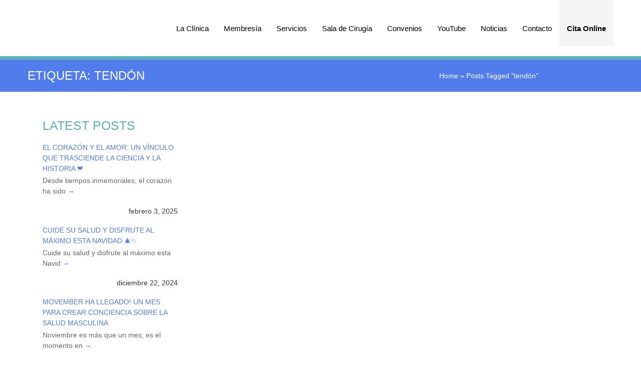

--- FILE ---
content_type: text/html; charset=UTF-8
request_url: https://santateresacr.com/tag/tendon/
body_size: 9436
content:
<!DOCTYPE html>
<!--[if lte IE 8]><html class="ie8 no-js" lang="en"><![endif]-->
<!--[if IE 9]><html class="ie9 no-js" lang="en"><![endif]-->
<html class="not-ie no-js" xmlns="http://www.w3.org/1999/xhtml" lang="es">
	<head>
		<meta charset="UTF-8">
		<meta name="viewport" content="width=device-width, initial-scale=1, maximum-scale=1">
		<meta name="format-detection" content="telephone=no">
		<link rel="profile" href="http://gmpg.org/xfn/11">
		<link rel="pingback" href="https://santateresacr.com/xmlrpc.php">
		<style type="text/css" id="custom-fonts-css">.main-menu .menu-item, .main-menu .menu-item a, .mobile_menu_header{font-family:Arial, Helvetica, sans-serif;font-size:15px;line-height:15px;color:#000;}.widget-title,
				.widget-title a,
				.tribe-events-list-event-title,
				#tribe-geo-results .tribe-events-list-event-title,
				#tribe-geo-options .tribe-events-list-event-title,
				.tribe-events-single-section-title,
				.tribe-events-map-event-title
										{font-family:Arial, Helvetica, sans-serif;font-size:26px;line-height:30px;color:#373737;}#tribe-events-content .tribe-events-single-section-title{font-family:Arial, Helvetica, sans-serif;font-size:26px;line-height:30px;color:#373737;}.comment-reply-title{font-family:Arial, Helvetica, sans-serif;font-size:26px;line-height:30px;color:#373737;}.cws-widget ul&gt;li&gt;a{color:#373737}.cws-widget .post-list .time-post{color:#373737}a:hover{color:#373737}.news .cats{color:#373737}.news h3&gt;a{color:#373737}.comments-part .comment_author{color:#373737}.tribe-events-list-event-title{font-family:Arial, Helvetica, sans-serif;font-size:26px;line-height:30px;color:#373737;}.tribe-events-list-event-title a{color:#373737;line-height:30px;}.accordion_title,
				.tab,
				.tab_widget.type-vertical .tab.active,
				.callout_widget .text_part,
				.milestone_content, .services .col_title,
				.pricing_table_column:hover .content_part,
				.pricing_table_column.active_table_column .content_part,
				#title-404,#text-404 .sel,
				.archive_item a, #lang_sel li&gt;a,
				#lang_sel_click ul ul a,
				#lang_sel_click ul ul a:visited,
				#lang_sel_list .lang_sel_sel:hover,
				.services .details a:hover,
				.toggle_widget.type-2 .accordion_section.active a:hover,
				.tab_widget.type-vertical .tabs .tab.active
								{color:#373737}#tribe-mini-calendar-month,
				h2.tribe-events-page-title a:hover,
				h2.tribe-events-page-title a:focus
								{color:#373737}body{font-family:Arial, Helvetica, sans-serif;font-size:14px;line-height:21px;word-spacing:0px;letter-spacing:0px;color:#686868;}.wpcf7-response-output, .wpcf7-form-control-wrap{line-height:21px}.tribe-events-event-cost{color:#686868}.cws_language_bar #lang_sel a&gt;*,
				div.woocommerce td.actions input[type=&quot;text&quot;]{font-size:14px}a,.cws-widget ul>li>a:before,
.cws-widget .recentcomments:before,
.cws-widget ul>li>a:hover,
.search-form label.button-hover:after,
[type="submit"]:hover,
.cws-widget .widget-icon.icon>i,
.social-icons .icon:hover i,
.news .date span,
.news h3>a:hover,
.footer_sidebar_area,
.tribe-events-calendar thead th,
.tribe-events-list-event-title a:hover,
.tribe-events-day .tribe-events-day-time-slot h5,
.accordion_title:hover,
.cws_button:not(.custom_color):hover,
.callout_widget .title,
.soc_icon:hover:not(.custom_color),
.milestone .number,
.services .accordion_title,
.pricing_table_column:hover .content_part i,
.pricing_table_column.active_table_column .content_part i,
.our_team .team_member_info .name,
.theme_color_sb_area [type="submit"],
.theme_color_sb_area .find_a_doctor .search_field input,
.theme_color_sb_area .find_a_doctor .search_field select,
.tparrows.default:hover,
.cws-widget ul>li.page_item.current_page_item>a,
.cws-widget ul>li.current-menu-item>a,
#scrollup:hover,
.widget-title a:hover,
.archive_item a:hover,
.woocommerce  .col2-set h3,
.woocommerce .button:hover, 
ul.products h3,
ul.products h3 mark,
div.woocommerce table tr.order-total,
.woocommerce .order .order-actions a:hover,
.widget_shopping_cart_content p.buttons a:hover,
.woocommerce div[class^="post-"] h1.product_title.entry-title,
.woocommerce h2,
.woocommerce-tabs h3,
#searchform>div.hover-search:before,
.footer_sidebar_area a:hover,
.footer_sidebar_area .cws-widget ul>li>a:hover,
#lang_sel_list .lang_sel_sel,
.tribe-events-list-event-title a:hover,
#tribe-geo-results .tribe-events-list-event-title a:hover,
#tribe-geo-options .tribe-events-list-event-title a:hover,
.page_footer .cws-widget .post-list .time-post,
.page_footer .latest_tweets .icon_frame>i{
	color:#517cec;
}
.footer_sidebar_area .cws-widget-content:not(.backlight) a{
	color: #5cb1bf;
}
.theme_color_sb_area .find_a_doctor .search_field input::-webkit-input-placeholder{
	color:#517cec;
}
.theme_color_sb_area .find_a_doctor .search_field input::-moz-placeholder{
	color:#517cec;
}
.main-menu>.menu-item.current-menu-item>a,
.main-menu>.menu-item.current-menu-ancestor>a,
.main-menu>.menu-item>.sub-menu>.menu-item.current-menu-ancestor>a,
.main-menu>.menu-item>.sub-menu>.menu-item.current-menu-item>a,
.main-menu .menu-item .menu-item>.sub-menu>.menu-item:first-child:before,
.main-menu .menu-item .menu-item>.sub-menu>.menu-item>a,
.main-menu>.menu-item>.sub-menu>.menu-item:hover>a,
.cws-widget .wpcf7-form .wpcf7-form-control-wrap:nth-of-type(even):before,
.cws-widget .wpcf7-form p:nth-of-type(even) .wpcf7-form-control-wrap:only-child:before,
.cws_widget_content .wpcf7-form .wpcf7-form-control-wrap:nth-of-type(even):before,
.cws_widget_content .wpcf7-form p:nth-of-type(even) .wpcf7-form-control-wrap:only-child:before,
.widget_carousel_nav>i:hover,
.gallery_carousel_nav>i:hover,
.carousel_nav>i:hover,
.news .date i,
.news .cats .more:hover,
.load_more:hover,
.testimonial:after,
.testimonial:before,
blockquote:before,
.benefits_more:hover,
.benefits .cws-widget:nth-child(odd) .benefits_more,
.cws-widget-content.backlight,
.cws-widget .archive_item:nth-child(even):before,
#tribe-bar-collapse-toggle,
#tribe-bar-views .icons_part,
.tribe-events-sub-nav>li a:hover:before,
#tribe-events-content.tribe-events-month td:hover div[id^="tribe-events-daynum"],
.tribe-grid-allday .entry-title a,
.tribe-bar-collapse-toggle-full-width #tribe-bar-collapse-toggle:hover,
.tribe-mini-calendar-nav-link:hover,
.services .accordion_section:nth-child(even) .service_icon,
.services .accordion_section:nth-child(even) .details,
.pricing_table_header,
.pricing_table_column:hover .price_part,
.pricing_table_column.active_table_column .price_part,
.links a:hover,
.toggle_sidebar,
.toggle_sidebar .switcher,
.theme_color_sb_area [type="submit"]:hover,
.find_a_doctor .search_field:nth-of-type(even):before,
mark,
.main-menu>.menu-item-language>a,
.header_language_bar #lang_sel li a.lang_sel_sel:hover,
.accordion_section.featured:nth-child(even) .acc_featured_icon,
.accordion_section.featured:nth-child(even) .acc_featured_img{
	background:#5cb1bf;
}
.main-menu .menu-item .menu-item>.sub-menu>.menu-item.current-menu-item>a,
.main-menu .menu-item .menu-item>.sub-menu>.menu-item.current-menu-ancestor>a,
.main-menu>.menu-item:hover>a, .main-menu>.menu-item>.sub-menu>.menu-item>.sub-menu>.menu-item:hover>a,
.main-menu>.menu-item>.sub-menu>.menu-item>a,.page-title,
.search-form label:after,
.cws-widget .tagcloud a:hover,
.cws-widget .wpcf7-form .wpcf7-form-control-wrap:nth-of-type(odd):before,
.cws-widget .wpcf7-form p:nth-of-type(odd) .wpcf7-form-control-wrap:only-child:before,
.cws_widget_content .wpcf7-form .wpcf7-form-control-wrap:nth-of-type(odd):before,
.cws_widget_content .wpcf7-form p:nth-of-type(odd) .wpcf7-form-control-wrap:only-child:before,
*[type="submit"],
.widget_carousel_nav>i,
.gallery_carousel_nav>i,
.carousel_nav>i,
.social-icons .icon i,
.social-icons .icon:hover>a,
.news .date,
.news .cats .more,
.load_more,
.pagination .current,
html:not(.touch) .pagination *:hover,
.testimonial .author,
.benefits_more,
.benefits .cws-widget:nth-child(odd) .benefits_more:hover,
.cws-widget .archive_item:before,
.icon_frame,
#tribe-bar-header,
#tribe-events-header,
.tribe-events-sub-nav>li a:before,
#tribe-events-content.tribe-events-month td:hover:not(.tribe-events-othermonth),
#tribe-bar-views .view_icons .view_icon.selected,
#tribe-bar-views .view_icons .view_icon:hover,
.tribe-grid-allday .entry-title:hover a,
.view_icon_tooltip,
.tribe-bar-collapse-toggle-full-width #tribe-bar-collapse-toggle,
.tabs .tab.active,
.accordion_title .accordion_icon:before,
.accordion_title .accordion_icon:after,
.tab_widget.type-2 .tab.active,
.tab_widget.type-vertical .tab,
.accordion_widget.type-2 .accordion_section.active .accordion_title,
.cws_button,
.dropcap,
main ul>li:before,
.soc_icon:not(.custom_color),
.featured_icon:not(.custom_color),
.toggle_widget.type-2 .accordion_section.active,
.tribe-mini-calendar-nav-link,
.tribe-mini-calendar .vcalendar td:hover,
.tribe-mini-calendar .tribe-events-present:after,
.tribe-mini-calendar .tribe-mini-calendar-today:after,
#tribe-bar-collapse-toggle:hover,
#tribe-bar-form .tribe-bar-submit input[type=submit],
.cws-widget .tribe-mini-calendar-event .list-date,
.cws-widget .tribe-mini-calendar-wrapper .tribe-mini-calendar thead,
.cws-widget .tribe-mini-calendar-wrapper .tribe-mini-calendar th,
.services .service_icon,
.services .details,
.pricing_table_column:hover .pricing_table_header,
.pricing_table_column.active_table_column .pricing_table_header,
.links a,
.our_team .item:hover .team_member_info,
.photo_tour .item:hover .portfolio_item_info,
.mobile_menu_header,
#block-404-substrate,
.link_url,
.find_a_doctor .search_field:before,
#lang_sel li a:hover,
#lang_sel_list.lang_sel_list_horizontal li a:hover,
.pagination.page_links>span,
.acc_featured_icon,
.acc_featured_img,
.woocommerce .button.checkout-button{
	background:#517cec;
}
.page-title,
.toggle_sidebar .switcher:after{
	border-top-color:#5cb1bf;
	-moz-border-top-colors:#5cb1bf;
}
.widget-title,
.cws-widget .wpcf7-form .wpcf7-form-control-wrap:nth-of-type(odd):after,
.cws-widget .wpcf7-form p:nth-of-type(odd) .wpcf7-form-control-wrap:only-child:after,
.cws_widget_content .wpcf7-form .wpcf7-form-control-wrap:nth-of-type(odd):after,
.cws_widget_content .wpcf7-form p:nth-of-type(odd) .wpcf7-form-control-wrap:only-child:after,
.cws-widget .archive_item:after,
.comment-reply-title,
.tribe-events-list-event-title,
.tribe-events-single-event-title,
.tribe-events-map-event-title,
.find_a_doctor .search_field:after,
.woocommerce .onsale:after,
.acc_featured_icon:after,
.acc_featured_img:after{
	border-left-color:#517cec;
}
.cws-widget .wpcf7-form .wpcf7-form-control-wrap:nth-of-type(even):after,
.cws-widget .wpcf7-form p:nth-of-type(even) .wpcf7-form-control-wrap:only-child:after,
.cws_widget_content .wpcf7-form .wpcf7-form-control-wrap:nth-of-type(even):after,
.cws_widget_content .wpcf7-form p:nth-of-type(even) .wpcf7-form-control-wrap:only-child:after,
.cws-widget .archive_item:nth-child(even):after,
.find_a_doctor .search_field:nth-of-type(even):after,
.accordion_section.featured:nth-child(even) .acc_featured_icon:after,
.accordion_section.featured:nth-child(even) .acc_featured_img:after{
	border-left-color:#5cb1bf;
}
.search-form label:before,
#searchform>div:after{
	border-right-color:#517cec;
}
.search-form label:after,
.cws-widget .tagcloud a:hover,
*[type="submit"],
.cws-widget .widget-icon.icon>i,
.cws-widget .widget-icon.icon>i>.triangle:before,
.social-icons .icon>a,
.testimonial,
blockquote,
.tab_widget.type-2 .tab,
.tab_widget.type-2 .tab_items,
.tab_widget.type-vertical .tabs,
.tab_widget.type-vertical .tab_items,
.cws_button:not(.custom_color),
.soc_icon:not(.custom_color),
.tparrows.default,
.cws-widget .search-form input,
ul.products li,
.woocommerce .order .order-actions a,
.widget_shopping_cart_content p.buttons a,
#searchform>div:before,
.button.add_to_cart_button,
.added_to_cart.wc-forward,
#content h1.page-title,
.woocommerce .return-to-shop a,
#lang_sel_list.lang_sel_list_horizontal li a:hover,
.rev_slider_wrapper .tp-bullets.simplebullets.round .bullet,
.woocommerce .button.checkout-button{
	border-color:#517cec;
}
#lang_sel li a,
#lang_sel_click li a{
	outline-color:#517cec;
}
.testimonial .author:before,
.tab_widget.type-2 .tab.active:after,
.view_icon_tooltip:after,
.link_url:before{
	border-top-color:#517cec;
}
.cws-widget #wp-calendar td>a,
.our_team .team_member_info,
.photo_tour .portfolio_item_info{
	border-bottom-color:#517cec;
}
.benefits .cws-widget{
	background: rgba(81,124,236,0.9);
}
.benefits .cws-widget:nth-child(even),
.tribe-events-week-grid .tribe-week-event .vevent,
.rev_slider_wrapper .tp-bullets.simplebullets.round .bullet.selected{
	background: rgba(92,177,191,0.9);
}
.tribe-events-tooltip,
.slimScrollRail,
.tribe-events-event-meta .more:hover,
.pricing_table_button:hover,
.tribe-events-calendar td:not(.tribe-events-past):not(.tribe-events-present) div[id*=tribe-events-daynum-],
html.touch .main-nav-container .main-menu .sub-menu .menu-item a,
html.touch .main-nav-container .main-menu>.menu-item.current-menu-ancestor:not(.active)>a,
html.touch .main-nav-container .main-menu>.menu-item.current-menu-item:not(.active)>a{
	background-color: #5cb1bf !important;
}
.events-archive.events-gridview #tribe-events-content table .vevent{
	border-bottom-color: #517cec !important;
}
.tribe-grid-header .column a,
.tribe-events-list-separator-month,
#footer-top-part div.tribe-countdown-number,
#footer-top-part div.tribe-countdown-colon,
#footer-top-part span.tribe-countdown-under,
.tp-caption.clinico{
	color: #517cec !important;
}
.slimScrollBar,
.tribe-events-event-meta .more,
.tribe-week-grid-wrapper .tribe-events-tooltip,
.tparrows.default,
.tribe-events-calendar td.tribe-events-present div[id*=tribe-events-daynum-],
html.touch .main-nav-container .main-menu>.menu-item a,
html.touch .main-nav-container .main-menu .sub-menu .menu-item.current-menu-item>a,
html.touch .main-nav-container .main-menu .sub-menu .menu-item.current-menu-ancestor>a{
	background-color: #517cec !important;
}
.tribe-events-tooltip .tribe-events-arrow{
	border-top-color: #5cb1bf !important;
}
.single_bar .progress,
.woocommerce .onsale,
.woocommerce-pagination .page-numbers.current,
.woocommerce-pagination ul.page-numbers li a:hover,
.button.add_to_cart_button,
.added_to_cart.wc-forward,
ul.products li.product:hover,
.quantity.buttons_added input.plus,
.quantity.buttons_added input.minus,
.woocommerce .order .order-actions a,
.widget_shopping_cart_content p.buttons a,
.woocommerce-tabs .tabs li.active a,
#searchform>div:before,
.price_slider .ui-slider-handle,
.woocommerce .return-to-shop a,
.cws-widget .tribe-mini-calendar .tribe-events-present,
.cws-widget .tribe-mini-calendar .tribe-mini-calendar-today,
.cws-widget .tribe-mini-calendar .tribe-events-has-events:hover a:hover{
	background-color: #517cec;
}
.quantity.buttons_added input.plus:hover,
.quantity.buttons_added input.minus:hover,
ul.products>li .button.add_to_cart_button:hover, 
ul.products>li .added_to_cart.wc-forward:hover,
.price_slider .ui-slider-range{
	background-color: #5cb1bf;
}
@media screen and (max-width: 767px){
	.main-menu>.menu-item a,
	.main-menu .sub-menu .menu-item.current-menu-item>a,
	.main-menu .sub-menu .menu-item.current-menu-ancestor>a{
		background: #517cec !important;
	}
	.main-menu .sub-menu .menu-item a,
	.main-menu>.menu-item.current-menu-ancestor:not(.active)>a,
	.main-menu>.menu-item.current-menu-item:not(.active)>a{
		background: #5cb1bf !important;
	}
}</style><meta name='robots' content='index, follow, max-image-preview:large, max-snippet:-1, max-video-preview:-1' />
	<style>img:is([sizes="auto" i], [sizes^="auto," i]) { contain-intrinsic-size: 3000px 1500px }</style>
	
	<!-- This site is optimized with the Yoast SEO plugin v26.3 - https://yoast.com/wordpress/plugins/seo/ -->
	<title>tendón Archivos - Clinica Santa Teresa</title>
	<link rel="canonical" href="http://santateresacr.com/tag/tendon/" />
	<meta property="og:locale" content="es_ES" />
	<meta property="og:type" content="article" />
	<meta property="og:title" content="tendón Archivos - Clinica Santa Teresa" />
	<meta property="og:url" content="http://santateresacr.com/tag/tendon/" />
	<meta property="og:site_name" content="Clinica Santa Teresa" />
	<meta name="twitter:card" content="summary_large_image" />
	<script type="application/ld+json" class="yoast-schema-graph">{"@context":"https://schema.org","@graph":[{"@type":"CollectionPage","@id":"http://santateresacr.com/tag/tendon/","url":"http://santateresacr.com/tag/tendon/","name":"tendón Archivos - Clinica Santa Teresa","isPartOf":{"@id":"http://santateresacr.com/#website"},"primaryImageOfPage":{"@id":"http://santateresacr.com/tag/tendon/#primaryimage"},"image":{"@id":"http://santateresacr.com/tag/tendon/#primaryimage"},"thumbnailUrl":"https://santateresacr.com/../home/santateresa/public_html/wp-content/uploads/2017/01/3.Túnel-carpal2.png","breadcrumb":{"@id":"http://santateresacr.com/tag/tendon/#breadcrumb"},"inLanguage":"es"},{"@type":"ImageObject","inLanguage":"es","@id":"http://santateresacr.com/tag/tendon/#primaryimage","url":"https://santateresacr.com/../home/santateresa/public_html/wp-content/uploads/2017/01/3.Túnel-carpal2.png","contentUrl":"https://santateresacr.com/../home/santateresa/public_html/wp-content/uploads/2017/01/3.Túnel-carpal2.png","width":1200,"height":717},{"@type":"BreadcrumbList","@id":"http://santateresacr.com/tag/tendon/#breadcrumb","itemListElement":[{"@type":"ListItem","position":1,"name":"Portada","item":"http://santateresacr.com/"},{"@type":"ListItem","position":2,"name":"tendón"}]},{"@type":"WebSite","@id":"http://santateresacr.com/#website","url":"http://santateresacr.com/","name":"Clinica Santa Teresa","description":"","potentialAction":[{"@type":"SearchAction","target":{"@type":"EntryPoint","urlTemplate":"http://santateresacr.com/?s={search_term_string}"},"query-input":{"@type":"PropertyValueSpecification","valueRequired":true,"valueName":"search_term_string"}}],"inLanguage":"es"}]}</script>
	<!-- / Yoast SEO plugin. -->


<link rel="alternate" type="application/rss+xml" title="Clinica Santa Teresa &raquo; Feed" href="https://santateresacr.com/feed/" />
<link rel="alternate" type="application/rss+xml" title="Clinica Santa Teresa &raquo; Feed de los comentarios" href="https://santateresacr.com/comments/feed/" />
<link rel="alternate" type="application/rss+xml" title="Clinica Santa Teresa &raquo; Etiqueta tendón del feed" href="https://santateresacr.com/tag/tendon/feed/" />
<script type="text/javascript">
/* <![CDATA[ */
window._wpemojiSettings = {"baseUrl":"https:\/\/s.w.org\/images\/core\/emoji\/16.0.1\/72x72\/","ext":".png","svgUrl":"https:\/\/s.w.org\/images\/core\/emoji\/16.0.1\/svg\/","svgExt":".svg","source":{"concatemoji":"https:\/\/santateresacr.com\/wp-includes\/js\/wp-emoji-release.min.js?ver=6.8.3"}};
/*! This file is auto-generated */
!function(s,n){var o,i,e;function c(e){try{var t={supportTests:e,timestamp:(new Date).valueOf()};sessionStorage.setItem(o,JSON.stringify(t))}catch(e){}}function p(e,t,n){e.clearRect(0,0,e.canvas.width,e.canvas.height),e.fillText(t,0,0);var t=new Uint32Array(e.getImageData(0,0,e.canvas.width,e.canvas.height).data),a=(e.clearRect(0,0,e.canvas.width,e.canvas.height),e.fillText(n,0,0),new Uint32Array(e.getImageData(0,0,e.canvas.width,e.canvas.height).data));return t.every(function(e,t){return e===a[t]})}function u(e,t){e.clearRect(0,0,e.canvas.width,e.canvas.height),e.fillText(t,0,0);for(var n=e.getImageData(16,16,1,1),a=0;a<n.data.length;a++)if(0!==n.data[a])return!1;return!0}function f(e,t,n,a){switch(t){case"flag":return n(e,"\ud83c\udff3\ufe0f\u200d\u26a7\ufe0f","\ud83c\udff3\ufe0f\u200b\u26a7\ufe0f")?!1:!n(e,"\ud83c\udde8\ud83c\uddf6","\ud83c\udde8\u200b\ud83c\uddf6")&&!n(e,"\ud83c\udff4\udb40\udc67\udb40\udc62\udb40\udc65\udb40\udc6e\udb40\udc67\udb40\udc7f","\ud83c\udff4\u200b\udb40\udc67\u200b\udb40\udc62\u200b\udb40\udc65\u200b\udb40\udc6e\u200b\udb40\udc67\u200b\udb40\udc7f");case"emoji":return!a(e,"\ud83e\udedf")}return!1}function g(e,t,n,a){var r="undefined"!=typeof WorkerGlobalScope&&self instanceof WorkerGlobalScope?new OffscreenCanvas(300,150):s.createElement("canvas"),o=r.getContext("2d",{willReadFrequently:!0}),i=(o.textBaseline="top",o.font="600 32px Arial",{});return e.forEach(function(e){i[e]=t(o,e,n,a)}),i}function t(e){var t=s.createElement("script");t.src=e,t.defer=!0,s.head.appendChild(t)}"undefined"!=typeof Promise&&(o="wpEmojiSettingsSupports",i=["flag","emoji"],n.supports={everything:!0,everythingExceptFlag:!0},e=new Promise(function(e){s.addEventListener("DOMContentLoaded",e,{once:!0})}),new Promise(function(t){var n=function(){try{var e=JSON.parse(sessionStorage.getItem(o));if("object"==typeof e&&"number"==typeof e.timestamp&&(new Date).valueOf()<e.timestamp+604800&&"object"==typeof e.supportTests)return e.supportTests}catch(e){}return null}();if(!n){if("undefined"!=typeof Worker&&"undefined"!=typeof OffscreenCanvas&&"undefined"!=typeof URL&&URL.createObjectURL&&"undefined"!=typeof Blob)try{var e="postMessage("+g.toString()+"("+[JSON.stringify(i),f.toString(),p.toString(),u.toString()].join(",")+"));",a=new Blob([e],{type:"text/javascript"}),r=new Worker(URL.createObjectURL(a),{name:"wpTestEmojiSupports"});return void(r.onmessage=function(e){c(n=e.data),r.terminate(),t(n)})}catch(e){}c(n=g(i,f,p,u))}t(n)}).then(function(e){for(var t in e)n.supports[t]=e[t],n.supports.everything=n.supports.everything&&n.supports[t],"flag"!==t&&(n.supports.everythingExceptFlag=n.supports.everythingExceptFlag&&n.supports[t]);n.supports.everythingExceptFlag=n.supports.everythingExceptFlag&&!n.supports.flag,n.DOMReady=!1,n.readyCallback=function(){n.DOMReady=!0}}).then(function(){return e}).then(function(){var e;n.supports.everything||(n.readyCallback(),(e=n.source||{}).concatemoji?t(e.concatemoji):e.wpemoji&&e.twemoji&&(t(e.twemoji),t(e.wpemoji)))}))}((window,document),window._wpemojiSettings);
/* ]]> */
</script>
<style id='wp-emoji-styles-inline-css' type='text/css'>

	img.wp-smiley, img.emoji {
		display: inline !important;
		border: none !important;
		box-shadow: none !important;
		height: 1em !important;
		width: 1em !important;
		margin: 0 0.07em !important;
		vertical-align: -0.1em !important;
		background: none !important;
		padding: 0 !important;
	}
</style>
<link rel='stylesheet' id='contact-form-7-css' href='https://santateresacr.com/wp-content/plugins/contact-form-7/includes/css/styles.css?ver=6.1.3' type='text/css' media='all' />
<link rel='stylesheet' id='flxmap-css' href='https://santateresacr.com/wp-content/plugins/wp-flexible-map/static/css/styles.css?ver=1.19.0' type='text/css' media='all' />
<link rel='stylesheet' id='font-awesome-css' href='https://santateresacr.com/wp-content/themes/clinico/css/font-awesome.css?ver=6.8.3' type='text/css' media='all' />
<link rel='stylesheet' id='main-css' href='https://santateresacr.com/wp-content/themes/clinico/css/main.css?ver=6.8.3' type='text/css' media='all' />
<link rel='stylesheet' id='layout-css' href='https://santateresacr.com/wp-content/themes/clinico/css/layout.css?ver=6.8.3' type='text/css' media='all' />
<link rel='stylesheet' id='fancybox-css' href='https://santateresacr.com/wp-content/themes/clinico/css/jquery.fancybox.css?ver=6.8.3' type='text/css' media='all' />
<link rel='stylesheet' id='flaticon-css' href='https://santateresacr.com/wp-content/themes/clinico/fonts/flaticon/flaticon.css?ver=6.8.3' type='text/css' media='all' />
<link rel='stylesheet' id='cws-iconpack-css' href='https://santateresacr.com/wp-content/themes/clinico/fonts/theme-iconpack/flaticon.css?ver=6.8.3' type='text/css' media='all' />
<link rel='stylesheet' id='child-theme-styles-css' href='https://santateresacr.com/wp-content/themes/clinico/style.css?ver=6.8.3' type='text/css' media='all' />
<script type="text/javascript" src="https://santateresacr.com/wp-includes/js/jquery/jquery.min.js?ver=3.7.1" id="jquery-core-js"></script>
<script type="text/javascript" src="https://santateresacr.com/wp-includes/js/jquery/jquery-migrate.min.js?ver=3.4.1" id="jquery-migrate-js"></script>
<link rel="https://api.w.org/" href="https://santateresacr.com/wp-json/" /><link rel="alternate" title="JSON" type="application/json" href="https://santateresacr.com/wp-json/wp/v2/tags/741" /><link rel="EditURI" type="application/rsd+xml" title="RSD" href="https://santateresacr.com/xmlrpc.php?rsd" />
<meta name="generator" content="WordPress 6.8.3" />
<meta name="google-site-verification" content="flgypN7Y_skycO8CpSaa5r_qUqjx_RL9Nw1GyWBu880" />
<style type="text/css">.recentcomments a{display:inline !important;padding:0 !important;margin:0 !important;}</style><style type="text/css" id="custom-background-css">
body.custom-background { background-color: #ffffff; }
</style>
	<meta name="generator" content="Powered by Slider Revolution 6.6.11 - responsive, Mobile-Friendly Slider Plugin for WordPress with comfortable drag and drop interface." />
<link rel="icon" href="https://santateresacr.com/../home/santateresa/public_html/wp-content/uploads/2022/07/cropped-favicon-santa-teresa-32x32.png" sizes="32x32" />
<link rel="icon" href="https://santateresacr.com/../home/santateresa/public_html/wp-content/uploads/2022/07/cropped-favicon-santa-teresa-192x192.png" sizes="192x192" />
<link rel="apple-touch-icon" href="https://santateresacr.com/../home/santateresa/public_html/wp-content/uploads/2022/07/cropped-favicon-santa-teresa-180x180.png" />
<meta name="msapplication-TileImage" content="https://santateresacr.com/../home/santateresa/public_html/wp-content/uploads/2022/07/cropped-favicon-santa-teresa-270x270.png" />
<script>function setREVStartSize(e){
			//window.requestAnimationFrame(function() {
				window.RSIW = window.RSIW===undefined ? window.innerWidth : window.RSIW;
				window.RSIH = window.RSIH===undefined ? window.innerHeight : window.RSIH;
				try {
					var pw = document.getElementById(e.c).parentNode.offsetWidth,
						newh;
					pw = pw===0 || isNaN(pw) || (e.l=="fullwidth" || e.layout=="fullwidth") ? window.RSIW : pw;
					e.tabw = e.tabw===undefined ? 0 : parseInt(e.tabw);
					e.thumbw = e.thumbw===undefined ? 0 : parseInt(e.thumbw);
					e.tabh = e.tabh===undefined ? 0 : parseInt(e.tabh);
					e.thumbh = e.thumbh===undefined ? 0 : parseInt(e.thumbh);
					e.tabhide = e.tabhide===undefined ? 0 : parseInt(e.tabhide);
					e.thumbhide = e.thumbhide===undefined ? 0 : parseInt(e.thumbhide);
					e.mh = e.mh===undefined || e.mh=="" || e.mh==="auto" ? 0 : parseInt(e.mh,0);
					if(e.layout==="fullscreen" || e.l==="fullscreen")
						newh = Math.max(e.mh,window.RSIH);
					else{
						e.gw = Array.isArray(e.gw) ? e.gw : [e.gw];
						for (var i in e.rl) if (e.gw[i]===undefined || e.gw[i]===0) e.gw[i] = e.gw[i-1];
						e.gh = e.el===undefined || e.el==="" || (Array.isArray(e.el) && e.el.length==0)? e.gh : e.el;
						e.gh = Array.isArray(e.gh) ? e.gh : [e.gh];
						for (var i in e.rl) if (e.gh[i]===undefined || e.gh[i]===0) e.gh[i] = e.gh[i-1];
											
						var nl = new Array(e.rl.length),
							ix = 0,
							sl;
						e.tabw = e.tabhide>=pw ? 0 : e.tabw;
						e.thumbw = e.thumbhide>=pw ? 0 : e.thumbw;
						e.tabh = e.tabhide>=pw ? 0 : e.tabh;
						e.thumbh = e.thumbhide>=pw ? 0 : e.thumbh;
						for (var i in e.rl) nl[i] = e.rl[i]<window.RSIW ? 0 : e.rl[i];
						sl = nl[0];
						for (var i in nl) if (sl>nl[i] && nl[i]>0) { sl = nl[i]; ix=i;}
						var m = pw>(e.gw[ix]+e.tabw+e.thumbw) ? 1 : (pw-(e.tabw+e.thumbw)) / (e.gw[ix]);
						newh =  (e.gh[ix] * m) + (e.tabh + e.thumbh);
					}
					var el = document.getElementById(e.c);
					if (el!==null && el) el.style.height = newh+"px";
					el = document.getElementById(e.c+"_wrapper");
					if (el!==null && el) {
						el.style.height = newh+"px";
						el.style.display = "block";
					}
				} catch(e){
					console.log("Failure at Presize of Slider:" + e)
				}
			//});
		  };</script>
<style id="sccss">/* Enter Your Custom CSS Here */
.team_member_info .name, .portfolio_item_info .name {font-size:1em;}
.agendar {background:#f1f1f1;}
.page-content main ul>li { color:#000000; font-weight:bold; }
.infusion-field { padding-bottom:20px;}
.upper300 { text-transform:uppercase; font-weight:300; color:#666666; font-size:14px; line-height:27px; letter-spacing:1px; font-family:Helvetica, Arial, sans-serif;}
h2 { text-transform:uppercase; font-weight:700; font-size:27px; color:#5CB1BF; line-height:34px; font-family:Helvetica, Arial, sans-serif;}
.text-center {text-align:center !important;}
h3 {text-transform:uppercase; font-weight:700; font-size:18px; color:#5CB1BF; line-height:28px; font-family:Helvetica, Arial, sans-serif;}
p.texto {font-weight:300; font-size:16px; line-height:24px; font-family:Helvetica, Arial, sans-serif;}
.background1 {background-image:url(http://7pv.551.mytemp.website/wp-content/uploads/2018/11/Servicios.jpg); background-size:cover; background-position:center center;}
.linea-naranja { background-color: #F1B800; width:118px; height:1px; margin:-9px auto 13px; }

.cws_button {
background-color: #97D6DB;
border-color: #97D6DB !important;
border-radius: 9px;
 color:#01587A; font-weight:bold;
}
.featured_icon  {color:#969696 !important }
.cws_button:hover {color:#01587A !important}
.icon_frame {background-color:transparent !important}
.icon_frame > i { color:#517cec}
.spacer{height:20px;}
.main-menu .menu-item > .sub-menu {box-shadow: 0 0 0 0 rgba(255,255,255,0);}
.benefits .benefits_more { border:0}

.buscar-wrap { background:#335DBD;
  width: 100vw;
  position: relative;
  left: 50%;
  right: 50%;
  margin-left: -50vw;
  margin-right: -50vw;


}
.buscar-wrap-2 { background-image:url(http://7pv.551.mytemp.website/wp-content/uploads/2018/11/buscar-2.jpg); background-size:cover;background-position:center center;
  width: 100vw;
  position: relative;
  left: 50%;
  right: 50%;
  margin-left: -50vw;
  margin-right: -50vw;

}

.wrap-buscador-2 {max-width: 1024px; margin:-30px auto 0;padding:200px 20px 250px;}
.wrap-buscador {max-width: 1024px; margin:auto;padding:270px 20px 80px; }


#huli-searchbox{background: #eeeeee; border-radius: 6px; height: 76px !important; padding-top:1px;}

.page-content main ul > li { font-weight:normal; color:#373737}
textarea { height:100px;}


.benefits .cws-widget {background:rgba(81,124,236,1)}

.benefits .cws-widget:nth-child(2n) {background:rgba(124,162,247,1)}

.page-content main ul > li::before { background:transparent !important; color:#517cec; }

.widget-title, .comment-reply-title {text-transform:uppercase; font-weight:700; font-size:25px; color:#5CB1BF; line-height:34px; font-family:Helvetica, Arial, sans-serif;
border-left-width: 0px;
border-left-style: solid; padding-left:0px;}

.news .item { margin-bottom:50px; }
.news .date { display:none;}

.news .item .wrapper {margin-top:5px !important;} 

.footer_sidebar_area { color:#99999f;}


.main-menu .menu-item a {padding-left:15px; padding-right:15px;}

.callout_widget .title { font-size:1.55em;} 

.CitaOnline a { font-weight:bold;}
.CitaOnline { background:#f5f5f5;}

.texto_uper { font-size:12px; margin-left:30px; margin-right:30px;}



</style>	</head>
	<body class="archive tag tag-tendon tag-741 custom-background wp-theme-clinico wide">
		<section class="page-header logo-left secondary-page">			<div class="container">
				<div class="sticky_container clearfix">
								<a class="logo" href="https://santateresacr.com/"><img src="http://7pv.551.mytemp.website/wp-content/uploads/2015/10/logo-santa-teresa-1.png" style=margin-top:31px;margin-right:px;margin-bottom:px;margin-left:px; alt /></a>
			<nav class="main-nav-container a-right"><div class="mobile_menu_header"><i class="fa fa-bars"></i><div class="mobile_menu_title">NAVIGATION</div></div><ul id="menu-menu-principal" class="main-menu"><li id="menu-item-3042" class="menu-item menu-item-type-post_type menu-item-object-page menu-item-3042"><a href="https://santateresacr.com/la-clinica/"><span class='depth'></span>La Clínica</a></li>
<li id="menu-item-6462" class="menu-item menu-item-type-post_type menu-item-object-page menu-item-6462"><a href="https://santateresacr.com/membresia/"><span class='depth'></span>Membresía</a></li>
<li id="menu-item-3049" class="menu-item menu-item-type-post_type menu-item-object-page menu-item-has-children menu-item-3049"><a href="https://santateresacr.com/servicios-medicos/"><span class='depth'></span>Servicios</a>
<span class='button_open'></span><ul class="sub-menu">
	<li id="menu-item-6282" class="menu-item menu-item-type-custom menu-item-object-custom menu-item-6282"><a href="https://centro-medico-santa-teresa.hulilabs.com/"><span class='depth'><span class='level'>- </span></span>Cuerpo Médico</a></li>
	<li id="menu-item-3633" class="menu-item menu-item-type-post_type menu-item-object-page menu-item-3633"><a href="https://santateresacr.com/laboratorio-bioclinic/"><span class='depth'><span class='level'>- </span></span>Laboratorio</a></li>
	<li id="menu-item-3046" class="menu-item menu-item-type-post_type menu-item-object-page menu-item-3046"><a href="https://santateresacr.com/servicio-de-diagnostico/"><span class='depth'><span class='level'>- </span></span>Rayos-x</a></li>
</ul>
</li>
<li id="menu-item-3047" class="menu-item menu-item-type-post_type menu-item-object-page menu-item-3047"><a href="https://santateresacr.com/sala-de-cirugia/"><span class='depth'></span>Sala de Cirugía</a></li>
<li id="menu-item-3045" class="menu-item menu-item-type-post_type menu-item-object-page menu-item-3045 right"><a href="https://santateresacr.com/servicio-medico-empresarial/"><span class='depth'></span>Convenios</a></li>
<li id="menu-item-6470" class="menu-item menu-item-type-custom menu-item-object-custom menu-item-6470 right"><a href="https://www.youtube.com/channel/UCsuVTjX6Y1DZMs0IswTblZg/videos"><span class='depth'></span>YouTube</a></li>
<li id="menu-item-3576" class="menu-item menu-item-type-post_type menu-item-object-page menu-item-3576 right"><a href="https://santateresacr.com/blog-2/"><span class='depth'></span>Noticias</a></li>
<li id="menu-item-3040" class="menu-item menu-item-type-post_type menu-item-object-page menu-item-3040 right"><a href="https://santateresacr.com/contactenos/"><span class='depth'></span>Contacto</a></li>
<li id="menu-item-5997" class="CitaOnline menu-item menu-item-type-post_type menu-item-object-page menu-item-5997 right"><a href="https://santateresacr.com/cita-online/"><span class='depth'></span>Cita Online</a></li>
</ul></nav>						<!--End main menu-->
				</div>
			</div>
		</section>
		<!-- quick search -->
		<section class="toggle_sidebar">
			<div class="container">
							</div>
		</section>
		<!--/ quick search -->
		<section class="page-title"><div class="container clearfix"><h1>Etiqueta: <span>tendón</span></h1><nav class="bread-crumbs"><a href="https://santateresacr.com/" rel="v:url" property="v:title">Home</a> &raquo; <span class="current">Posts Tagged &quot;tendón&quot;</span></nav><!-- .breadcrumbs --></div></section>				<script type="text/javascript">
			var stick_menu = 1;
			var is_user_logged = false;
		</script>
	<!-- HEADER END -->
	<!--Start main content-->
		<div class="page-content single-sidebar">
			<div class="container">
			<aside class="sbright">		<div class="cws-widget"><div>		<div class="cws-widget-content ">
			<div class="widget-title"><span>Latest Posts</span></div>			<section class="">
									<div>
						<ul class="post-list">
													<li>
								<figure>
																		<a href="https://santateresacr.com/el-corazon-y-el-amor-un-vinculo-que-trasciende-la-ciencia-y-la-historia-%e2%9d%a4%ef%b8%8f/" class="post-title">
									El Corazón y el Amor: Un Vínculo que Trasciende la Ciencia y la Historia &#x2764;&#xfe0f;									</a>
									<p>
									

Desde tiempos inmemoriales, el corazón ha sido <a class='more' href='https://santateresacr.com/el-corazon-y-el-amor-un-vinculo-que-trasciende-la-ciencia-y-la-historia-%e2%9d%a4%ef%b8%8f/'></a>									</p>
																			<p class="time-post">febrero 3, 2025</p>
																	</figure>
							</li>
																											<li>
								<figure>
																		<a href="https://santateresacr.com/6556-2/" class="post-title">
									Cuide su salud y disfrute al máximo esta Navidad &#x1f384;&#x2728;									</a>
									<p>
									

Cuide su salud y disfrute al máximo esta Navid <a class='more' href='https://santateresacr.com/6556-2/'></a>									</p>
																			<p class="time-post">diciembre 22, 2024</p>
																	</figure>
							</li>
																											<li>
								<figure>
																		<a href="https://santateresacr.com/movember-ha-llegado-un-mes-para-crear-conciencia-sobre-la-salud-masculina/" class="post-title">
									Movember ha Llegado! Un Mes para Crear Conciencia sobre la Salud Masculina									</a>
									<p>
									

Noviembre es más que un mes; es el momento en  <a class='more' href='https://santateresacr.com/movember-ha-llegado-un-mes-para-crear-conciencia-sobre-la-salud-masculina/'></a>									</p>
																			<p class="time-post">noviembre 12, 2024</p>
																	</figure>
							</li>
																											<li>
								<figure>
																		<a href="https://santateresacr.com/mamografia-en-puerto-limon/" class="post-title">
									La Importancia de la Prevención: Factores de Riesgo a Tener en Cuenta para la Mamografía									</a>
									<p>
									

La prevención es la clave para detectar el cán <a class='more' href='https://santateresacr.com/mamografia-en-puerto-limon/'></a>									</p>
																			<p class="time-post">octubre 7, 2024</p>
																	</figure>
							</li>
																											<li>
								<figure>
																		<a href="https://santateresacr.com/tensado-vaginal-con-radiofrecuencia-enygma-recupera-tu-confianza-y-bienestar/" class="post-title">
									Tensado Vaginal con Radiofrecuencia Enygma: Recupera tu Confianza y Bienestar									</a>
									<p>
									
El bienestar y la salud íntima son aspectos esen <a class='more' href='https://santateresacr.com/tensado-vaginal-con-radiofrecuencia-enygma-recupera-tu-confianza-y-bienestar/'></a>									</p>
																			<p class="time-post">septiembre 13, 2024</p>
																	</figure>
							</li>
																											<li>
								<figure>
																		<a href="https://santateresacr.com/somos-el-centro-oftalmologico-del-caribe/" class="post-title">
									Somos el Centro Oftalmológico del Caribe									</a>
									<p>
									
Explora un mundo de nitidez visual a través de n <a class='more' href='https://santateresacr.com/somos-el-centro-oftalmologico-del-caribe/'></a>									</p>
																			<p class="time-post">enero 27, 2024</p>
																	</figure>
							</li>
																										</ul>
					</div>
							</section>
					</div>
		</div></div><div class="cws-widget"><div>

--- FILE ---
content_type: text/css
request_url: https://santateresacr.com/wp-content/themes/clinico/style.css?ver=6.8.3
body_size: 47
content:
/*
Theme Name: Clinico
Description: Premium Medical and Health WordPress Theme.
Theme URI: http://clinico.cwsthemes.com/
Author: CWSThemes
Version: 1.8.5
License: GNU General Public License v2 or later
License URI: http://www.gnu.org/licenses/gpl-2.0.html
Author URI: http://themeforest.net/user/creativews
Tags: clean, clinic, dentist, doctor, health, healthcare, hospital, medic, medical, medicine, responsive, timetable, wellness, corporate, events calendar, flat
Text Domain: clinico
*/
